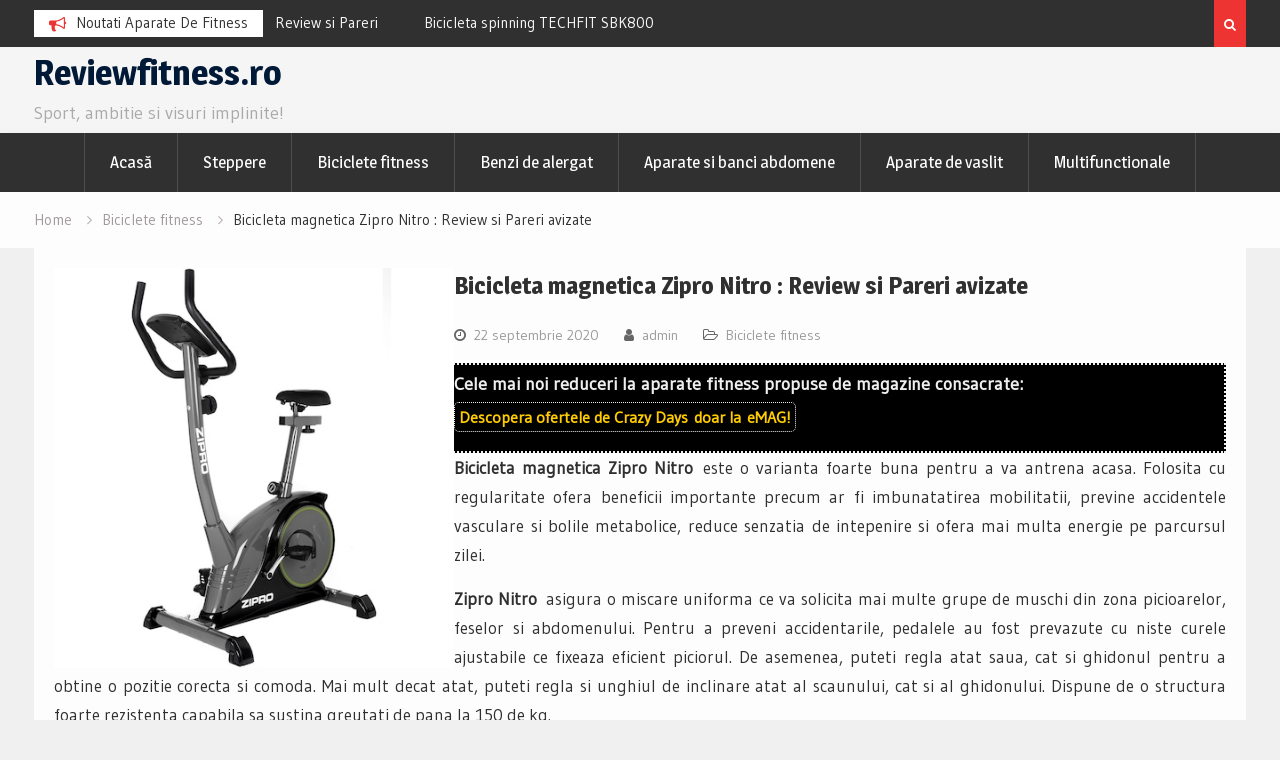

--- FILE ---
content_type: text/html; charset=UTF-8
request_url: https://www.reviewfitness.ro/zipro-nitro/
body_size: 72812
content:
<!DOCTYPE html><html lang="ro-RO" prefix="og: https://ogp.me/ns#"><head>
			<meta charset="UTF-8">
		<meta name="viewport" content="width=device-width, initial-scale=1">
		<link rel="profile" href="https://gmpg.org/xfn/11">
					<link rel="pingback" href="https://www.reviewfitness.ro/xmlrpc.php">
		
<link rel="preload" href="https://www.reviewfitness.ro/wp-content/plugins/rate-my-post/public/css/fonts/ratemypost.ttf" type="font/ttf" as="font" crossorigin="anonymous">
<!-- Search Engine Optimization by Rank Math PRO - https://rankmath.com/ -->
<title>Bicicleta magnetica Zipro Nitro Review, Pareri si Pret</title>
<meta name="description" content="Zipro Nitro Review si Pareri despre o bicicleta magnetica ideala pentru uz casnic disponibila acum la un pret foarte bun."/>
<meta name="robots" content="follow, index, max-snippet:-1, max-video-preview:-1, max-image-preview:large"/>
<link rel="canonical" href="https://www.reviewfitness.ro/zipro-nitro/" />
<meta property="og:locale" content="ro_RO" />
<meta property="og:type" content="article" />
<meta property="og:title" content="Bicicleta magnetica Zipro Nitro Review, Pareri si Pret" />
<meta property="og:description" content="Zipro Nitro Review si Pareri despre o bicicleta magnetica ideala pentru uz casnic disponibila acum la un pret foarte bun." />
<meta property="og:url" content="https://www.reviewfitness.ro/zipro-nitro/" />
<meta property="article:section" content="Biciclete fitness" />
<meta property="og:updated_time" content="2024-01-22T13:54:28+00:00" />
<meta property="og:image" content="https://www.reviewfitness.ro/wp-content/uploads/2020/09/Bicicleta-magnetica-Zipro-Nitro.jpg" />
<meta property="og:image:secure_url" content="https://www.reviewfitness.ro/wp-content/uploads/2020/09/Bicicleta-magnetica-Zipro-Nitro.jpg" />
<meta property="og:image:width" content="450" />
<meta property="og:image:height" content="450" />
<meta property="og:image:alt" content="Zipro Nitro" />
<meta property="og:image:type" content="image/jpeg" />
<meta property="article:published_time" content="2020-09-22T13:16:31+00:00" />
<meta property="article:modified_time" content="2024-01-22T13:54:28+00:00" />
<meta name="twitter:card" content="summary_large_image" />
<meta name="twitter:title" content="Bicicleta magnetica Zipro Nitro Review, Pareri si Pret" />
<meta name="twitter:description" content="Zipro Nitro Review si Pareri despre o bicicleta magnetica ideala pentru uz casnic disponibila acum la un pret foarte bun." />
<meta name="twitter:image" content="https://www.reviewfitness.ro/wp-content/uploads/2020/09/Bicicleta-magnetica-Zipro-Nitro.jpg" />
<meta name="twitter:label1" content="Written by" />
<meta name="twitter:data1" content="admin" />
<meta name="twitter:label2" content="Time to read" />
<meta name="twitter:data2" content="1 minute" />
<script type="application/ld+json" class="rank-math-schema-pro">{"@context":"https://schema.org","@graph":[{"@type":"Organization","@id":"https://www.reviewfitness.ro/#organization","name":"Reviewfitness.ro","url":"https://www.reviewfitness.ro"},{"@type":"WebSite","@id":"https://www.reviewfitness.ro/#website","url":"https://www.reviewfitness.ro","publisher":{"@id":"https://www.reviewfitness.ro/#organization"},"inLanguage":"ro-RO"},{"@type":"ImageObject","@id":"https://www.reviewfitness.ro/wp-content/uploads/2020/09/Bicicleta-magnetica-Zipro-Nitro.jpg","url":"https://www.reviewfitness.ro/wp-content/uploads/2020/09/Bicicleta-magnetica-Zipro-Nitro.jpg","width":"450","height":"450","inLanguage":"ro-RO"},{"@type":"BreadcrumbList","@id":"https://www.reviewfitness.ro/zipro-nitro/#breadcrumb","itemListElement":[{"@type":"ListItem","position":"1","item":{"@id":"https://www.reviewfitness.ro","name":"Prima pagin\u0103"}},{"@type":"ListItem","position":"2","item":{"@id":"https://www.reviewfitness.ro/zipro-nitro/","name":"Bicicleta magnetica Zipro Nitro : Review si Pareri avizate"}}]},{"@type":"WebPage","@id":"https://www.reviewfitness.ro/zipro-nitro/#webpage","url":"https://www.reviewfitness.ro/zipro-nitro/","name":"Bicicleta magnetica Zipro Nitro Review, Pareri si Pret","datePublished":"2020-09-22T13:16:31+00:00","dateModified":"2024-01-22T13:54:28+00:00","isPartOf":{"@id":"https://www.reviewfitness.ro/#website"},"primaryImageOfPage":{"@id":"https://www.reviewfitness.ro/wp-content/uploads/2020/09/Bicicleta-magnetica-Zipro-Nitro.jpg"},"inLanguage":"ro-RO","breadcrumb":{"@id":"https://www.reviewfitness.ro/zipro-nitro/#breadcrumb"}},{"@type":"Person","@id":"https://www.reviewfitness.ro/zipro-nitro/#author","name":"admin","image":{"@type":"ImageObject","@id":"https://secure.gravatar.com/avatar/463f9c2cad37b39f0044783932f0019a?s=96&amp;d=mm&amp;r=g","url":"https://secure.gravatar.com/avatar/463f9c2cad37b39f0044783932f0019a?s=96&amp;d=mm&amp;r=g","caption":"admin","inLanguage":"ro-RO"},"worksFor":{"@id":"https://www.reviewfitness.ro/#organization"}},{"@type":"NewsArticle","headline":"Bicicleta magnetica Zipro Nitro Review, Pareri si Pret","keywords":"Zipro Nitro,Zipro Nitro review,bicicleta magnetica Zipro Nitro pareri,bicicleta magnetica Zipro Nitro recenzii","datePublished":"2020-09-22T13:16:31+00:00","dateModified":"2024-01-22T13:54:28+00:00","author":{"@id":"https://www.reviewfitness.ro/zipro-nitro/#author","name":"admin"},"publisher":{"@id":"https://www.reviewfitness.ro/#organization"},"description":"Zipro Nitro Review si Pareri despre o bicicleta magnetica ideala pentru uz casnic disponibila acum la un pret foarte bun.","copyrightYear":"2024","copyrightHolder":{"@id":"https://www.reviewfitness.ro/#organization"},"name":"Bicicleta magnetica Zipro Nitro Review, Pareri si Pret","@id":"https://www.reviewfitness.ro/zipro-nitro/#richSnippet","isPartOf":{"@id":"https://www.reviewfitness.ro/zipro-nitro/#webpage"},"image":{"@id":"https://www.reviewfitness.ro/wp-content/uploads/2020/09/Bicicleta-magnetica-Zipro-Nitro.jpg"},"inLanguage":"ro-RO","mainEntityOfPage":{"@id":"https://www.reviewfitness.ro/zipro-nitro/#webpage"}}]}</script>
<!-- /Rank Math WordPress SEO plugin -->

<link rel='dns-prefetch' href='//fonts.googleapis.com' />
<link rel="alternate" type="application/rss+xml" title="Reviewfitness.ro &raquo; Flux" href="https://www.reviewfitness.ro/feed/" />
<link rel="alternate" type="application/rss+xml" title="Reviewfitness.ro &raquo; Flux comentarii" href="https://www.reviewfitness.ro/comments/feed/" />
<link rel="alternate" type="application/rss+xml" title="Flux comentarii Reviewfitness.ro &raquo; Bicicleta magnetica Zipro Nitro : Review si Pareri avizate" href="https://www.reviewfitness.ro/zipro-nitro/feed/" />
<script type="text/javascript">
/* <![CDATA[ */
window._wpemojiSettings = {"baseUrl":"https:\/\/s.w.org\/images\/core\/emoji\/14.0.0\/72x72\/","ext":".png","svgUrl":"https:\/\/s.w.org\/images\/core\/emoji\/14.0.0\/svg\/","svgExt":".svg","source":{"concatemoji":"https:\/\/www.reviewfitness.ro\/wp-includes\/js\/wp-emoji-release.min.js"}};
/*! This file is auto-generated */
!function(i,n){var o,s,e;function c(e){try{var t={supportTests:e,timestamp:(new Date).valueOf()};sessionStorage.setItem(o,JSON.stringify(t))}catch(e){}}function p(e,t,n){e.clearRect(0,0,e.canvas.width,e.canvas.height),e.fillText(t,0,0);var t=new Uint32Array(e.getImageData(0,0,e.canvas.width,e.canvas.height).data),r=(e.clearRect(0,0,e.canvas.width,e.canvas.height),e.fillText(n,0,0),new Uint32Array(e.getImageData(0,0,e.canvas.width,e.canvas.height).data));return t.every(function(e,t){return e===r[t]})}function u(e,t,n){switch(t){case"flag":return n(e,"\ud83c\udff3\ufe0f\u200d\u26a7\ufe0f","\ud83c\udff3\ufe0f\u200b\u26a7\ufe0f")?!1:!n(e,"\ud83c\uddfa\ud83c\uddf3","\ud83c\uddfa\u200b\ud83c\uddf3")&&!n(e,"\ud83c\udff4\udb40\udc67\udb40\udc62\udb40\udc65\udb40\udc6e\udb40\udc67\udb40\udc7f","\ud83c\udff4\u200b\udb40\udc67\u200b\udb40\udc62\u200b\udb40\udc65\u200b\udb40\udc6e\u200b\udb40\udc67\u200b\udb40\udc7f");case"emoji":return!n(e,"\ud83e\udef1\ud83c\udffb\u200d\ud83e\udef2\ud83c\udfff","\ud83e\udef1\ud83c\udffb\u200b\ud83e\udef2\ud83c\udfff")}return!1}function f(e,t,n){var r="undefined"!=typeof WorkerGlobalScope&&self instanceof WorkerGlobalScope?new OffscreenCanvas(300,150):i.createElement("canvas"),a=r.getContext("2d",{willReadFrequently:!0}),o=(a.textBaseline="top",a.font="600 32px Arial",{});return e.forEach(function(e){o[e]=t(a,e,n)}),o}function t(e){var t=i.createElement("script");t.src=e,t.defer=!0,i.head.appendChild(t)}"undefined"!=typeof Promise&&(o="wpEmojiSettingsSupports",s=["flag","emoji"],n.supports={everything:!0,everythingExceptFlag:!0},e=new Promise(function(e){i.addEventListener("DOMContentLoaded",e,{once:!0})}),new Promise(function(t){var n=function(){try{var e=JSON.parse(sessionStorage.getItem(o));if("object"==typeof e&&"number"==typeof e.timestamp&&(new Date).valueOf()<e.timestamp+604800&&"object"==typeof e.supportTests)return e.supportTests}catch(e){}return null}();if(!n){if("undefined"!=typeof Worker&&"undefined"!=typeof OffscreenCanvas&&"undefined"!=typeof URL&&URL.createObjectURL&&"undefined"!=typeof Blob)try{var e="postMessage("+f.toString()+"("+[JSON.stringify(s),u.toString(),p.toString()].join(",")+"));",r=new Blob([e],{type:"text/javascript"}),a=new Worker(URL.createObjectURL(r),{name:"wpTestEmojiSupports"});return void(a.onmessage=function(e){c(n=e.data),a.terminate(),t(n)})}catch(e){}c(n=f(s,u,p))}t(n)}).then(function(e){for(var t in e)n.supports[t]=e[t],n.supports.everything=n.supports.everything&&n.supports[t],"flag"!==t&&(n.supports.everythingExceptFlag=n.supports.everythingExceptFlag&&n.supports[t]);n.supports.everythingExceptFlag=n.supports.everythingExceptFlag&&!n.supports.flag,n.DOMReady=!1,n.readyCallback=function(){n.DOMReady=!0}}).then(function(){return e}).then(function(){var e;n.supports.everything||(n.readyCallback(),(e=n.source||{}).concatemoji?t(e.concatemoji):e.wpemoji&&e.twemoji&&(t(e.twemoji),t(e.wpemoji)))}))}((window,document),window._wpemojiSettings);
/* ]]> */
</script>
<!-- reviewfitness.ro is managing ads with Advanced Ads --><script id="revie-ready">
			window.advanced_ads_ready=function(e,a){a=a||"complete";var d=function(e){return"interactive"===a?"loading"!==e:"complete"===e};d(document.readyState)?e():document.addEventListener("readystatechange",(function(a){d(a.target.readyState)&&e()}),{once:"interactive"===a})},window.advanced_ads_ready_queue=window.advanced_ads_ready_queue||[];		</script>
		<style id='wp-emoji-styles-inline-css' type='text/css'>

	img.wp-smiley, img.emoji {
		display: inline !important;
		border: none !important;
		box-shadow: none !important;
		height: 1em !important;
		width: 1em !important;
		margin: 0 0.07em !important;
		vertical-align: -0.1em !important;
		background: none !important;
		padding: 0 !important;
	}
</style>
<link rel='stylesheet' id='wp-block-library-css' href='https://www.reviewfitness.ro/wp-includes/css/dist/block-library/style.min.css' type='text/css' media='all' />
<style id='classic-theme-styles-inline-css' type='text/css'>
/*! This file is auto-generated */
.wp-block-button__link{color:#fff;background-color:#32373c;border-radius:9999px;box-shadow:none;text-decoration:none;padding:calc(.667em + 2px) calc(1.333em + 2px);font-size:1.125em}.wp-block-file__button{background:#32373c;color:#fff;text-decoration:none}
</style>
<style id='global-styles-inline-css' type='text/css'>
body{--wp--preset--color--black: #000000;--wp--preset--color--cyan-bluish-gray: #abb8c3;--wp--preset--color--white: #ffffff;--wp--preset--color--pale-pink: #f78da7;--wp--preset--color--vivid-red: #cf2e2e;--wp--preset--color--luminous-vivid-orange: #ff6900;--wp--preset--color--luminous-vivid-amber: #fcb900;--wp--preset--color--light-green-cyan: #7bdcb5;--wp--preset--color--vivid-green-cyan: #00d084;--wp--preset--color--pale-cyan-blue: #8ed1fc;--wp--preset--color--vivid-cyan-blue: #0693e3;--wp--preset--color--vivid-purple: #9b51e0;--wp--preset--gradient--vivid-cyan-blue-to-vivid-purple: linear-gradient(135deg,rgba(6,147,227,1) 0%,rgb(155,81,224) 100%);--wp--preset--gradient--light-green-cyan-to-vivid-green-cyan: linear-gradient(135deg,rgb(122,220,180) 0%,rgb(0,208,130) 100%);--wp--preset--gradient--luminous-vivid-amber-to-luminous-vivid-orange: linear-gradient(135deg,rgba(252,185,0,1) 0%,rgba(255,105,0,1) 100%);--wp--preset--gradient--luminous-vivid-orange-to-vivid-red: linear-gradient(135deg,rgba(255,105,0,1) 0%,rgb(207,46,46) 100%);--wp--preset--gradient--very-light-gray-to-cyan-bluish-gray: linear-gradient(135deg,rgb(238,238,238) 0%,rgb(169,184,195) 100%);--wp--preset--gradient--cool-to-warm-spectrum: linear-gradient(135deg,rgb(74,234,220) 0%,rgb(151,120,209) 20%,rgb(207,42,186) 40%,rgb(238,44,130) 60%,rgb(251,105,98) 80%,rgb(254,248,76) 100%);--wp--preset--gradient--blush-light-purple: linear-gradient(135deg,rgb(255,206,236) 0%,rgb(152,150,240) 100%);--wp--preset--gradient--blush-bordeaux: linear-gradient(135deg,rgb(254,205,165) 0%,rgb(254,45,45) 50%,rgb(107,0,62) 100%);--wp--preset--gradient--luminous-dusk: linear-gradient(135deg,rgb(255,203,112) 0%,rgb(199,81,192) 50%,rgb(65,88,208) 100%);--wp--preset--gradient--pale-ocean: linear-gradient(135deg,rgb(255,245,203) 0%,rgb(182,227,212) 50%,rgb(51,167,181) 100%);--wp--preset--gradient--electric-grass: linear-gradient(135deg,rgb(202,248,128) 0%,rgb(113,206,126) 100%);--wp--preset--gradient--midnight: linear-gradient(135deg,rgb(2,3,129) 0%,rgb(40,116,252) 100%);--wp--preset--font-size--small: 13px;--wp--preset--font-size--medium: 20px;--wp--preset--font-size--large: 36px;--wp--preset--font-size--x-large: 42px;--wp--preset--spacing--20: 0.44rem;--wp--preset--spacing--30: 0.67rem;--wp--preset--spacing--40: 1rem;--wp--preset--spacing--50: 1.5rem;--wp--preset--spacing--60: 2.25rem;--wp--preset--spacing--70: 3.38rem;--wp--preset--spacing--80: 5.06rem;--wp--preset--shadow--natural: 6px 6px 9px rgba(0, 0, 0, 0.2);--wp--preset--shadow--deep: 12px 12px 50px rgba(0, 0, 0, 0.4);--wp--preset--shadow--sharp: 6px 6px 0px rgba(0, 0, 0, 0.2);--wp--preset--shadow--outlined: 6px 6px 0px -3px rgba(255, 255, 255, 1), 6px 6px rgba(0, 0, 0, 1);--wp--preset--shadow--crisp: 6px 6px 0px rgba(0, 0, 0, 1);}:where(.is-layout-flex){gap: 0.5em;}:where(.is-layout-grid){gap: 0.5em;}body .is-layout-flow > .alignleft{float: left;margin-inline-start: 0;margin-inline-end: 2em;}body .is-layout-flow > .alignright{float: right;margin-inline-start: 2em;margin-inline-end: 0;}body .is-layout-flow > .aligncenter{margin-left: auto !important;margin-right: auto !important;}body .is-layout-constrained > .alignleft{float: left;margin-inline-start: 0;margin-inline-end: 2em;}body .is-layout-constrained > .alignright{float: right;margin-inline-start: 2em;margin-inline-end: 0;}body .is-layout-constrained > .aligncenter{margin-left: auto !important;margin-right: auto !important;}body .is-layout-constrained > :where(:not(.alignleft):not(.alignright):not(.alignfull)){max-width: var(--wp--style--global--content-size);margin-left: auto !important;margin-right: auto !important;}body .is-layout-constrained > .alignwide{max-width: var(--wp--style--global--wide-size);}body .is-layout-flex{display: flex;}body .is-layout-flex{flex-wrap: wrap;align-items: center;}body .is-layout-flex > *{margin: 0;}body .is-layout-grid{display: grid;}body .is-layout-grid > *{margin: 0;}:where(.wp-block-columns.is-layout-flex){gap: 2em;}:where(.wp-block-columns.is-layout-grid){gap: 2em;}:where(.wp-block-post-template.is-layout-flex){gap: 1.25em;}:where(.wp-block-post-template.is-layout-grid){gap: 1.25em;}.has-black-color{color: var(--wp--preset--color--black) !important;}.has-cyan-bluish-gray-color{color: var(--wp--preset--color--cyan-bluish-gray) !important;}.has-white-color{color: var(--wp--preset--color--white) !important;}.has-pale-pink-color{color: var(--wp--preset--color--pale-pink) !important;}.has-vivid-red-color{color: var(--wp--preset--color--vivid-red) !important;}.has-luminous-vivid-orange-color{color: var(--wp--preset--color--luminous-vivid-orange) !important;}.has-luminous-vivid-amber-color{color: var(--wp--preset--color--luminous-vivid-amber) !important;}.has-light-green-cyan-color{color: var(--wp--preset--color--light-green-cyan) !important;}.has-vivid-green-cyan-color{color: var(--wp--preset--color--vivid-green-cyan) !important;}.has-pale-cyan-blue-color{color: var(--wp--preset--color--pale-cyan-blue) !important;}.has-vivid-cyan-blue-color{color: var(--wp--preset--color--vivid-cyan-blue) !important;}.has-vivid-purple-color{color: var(--wp--preset--color--vivid-purple) !important;}.has-black-background-color{background-color: var(--wp--preset--color--black) !important;}.has-cyan-bluish-gray-background-color{background-color: var(--wp--preset--color--cyan-bluish-gray) !important;}.has-white-background-color{background-color: var(--wp--preset--color--white) !important;}.has-pale-pink-background-color{background-color: var(--wp--preset--color--pale-pink) !important;}.has-vivid-red-background-color{background-color: var(--wp--preset--color--vivid-red) !important;}.has-luminous-vivid-orange-background-color{background-color: var(--wp--preset--color--luminous-vivid-orange) !important;}.has-luminous-vivid-amber-background-color{background-color: var(--wp--preset--color--luminous-vivid-amber) !important;}.has-light-green-cyan-background-color{background-color: var(--wp--preset--color--light-green-cyan) !important;}.has-vivid-green-cyan-background-color{background-color: var(--wp--preset--color--vivid-green-cyan) !important;}.has-pale-cyan-blue-background-color{background-color: var(--wp--preset--color--pale-cyan-blue) !important;}.has-vivid-cyan-blue-background-color{background-color: var(--wp--preset--color--vivid-cyan-blue) !important;}.has-vivid-purple-background-color{background-color: var(--wp--preset--color--vivid-purple) !important;}.has-black-border-color{border-color: var(--wp--preset--color--black) !important;}.has-cyan-bluish-gray-border-color{border-color: var(--wp--preset--color--cyan-bluish-gray) !important;}.has-white-border-color{border-color: var(--wp--preset--color--white) !important;}.has-pale-pink-border-color{border-color: var(--wp--preset--color--pale-pink) !important;}.has-vivid-red-border-color{border-color: var(--wp--preset--color--vivid-red) !important;}.has-luminous-vivid-orange-border-color{border-color: var(--wp--preset--color--luminous-vivid-orange) !important;}.has-luminous-vivid-amber-border-color{border-color: var(--wp--preset--color--luminous-vivid-amber) !important;}.has-light-green-cyan-border-color{border-color: var(--wp--preset--color--light-green-cyan) !important;}.has-vivid-green-cyan-border-color{border-color: var(--wp--preset--color--vivid-green-cyan) !important;}.has-pale-cyan-blue-border-color{border-color: var(--wp--preset--color--pale-cyan-blue) !important;}.has-vivid-cyan-blue-border-color{border-color: var(--wp--preset--color--vivid-cyan-blue) !important;}.has-vivid-purple-border-color{border-color: var(--wp--preset--color--vivid-purple) !important;}.has-vivid-cyan-blue-to-vivid-purple-gradient-background{background: var(--wp--preset--gradient--vivid-cyan-blue-to-vivid-purple) !important;}.has-light-green-cyan-to-vivid-green-cyan-gradient-background{background: var(--wp--preset--gradient--light-green-cyan-to-vivid-green-cyan) !important;}.has-luminous-vivid-amber-to-luminous-vivid-orange-gradient-background{background: var(--wp--preset--gradient--luminous-vivid-amber-to-luminous-vivid-orange) !important;}.has-luminous-vivid-orange-to-vivid-red-gradient-background{background: var(--wp--preset--gradient--luminous-vivid-orange-to-vivid-red) !important;}.has-very-light-gray-to-cyan-bluish-gray-gradient-background{background: var(--wp--preset--gradient--very-light-gray-to-cyan-bluish-gray) !important;}.has-cool-to-warm-spectrum-gradient-background{background: var(--wp--preset--gradient--cool-to-warm-spectrum) !important;}.has-blush-light-purple-gradient-background{background: var(--wp--preset--gradient--blush-light-purple) !important;}.has-blush-bordeaux-gradient-background{background: var(--wp--preset--gradient--blush-bordeaux) !important;}.has-luminous-dusk-gradient-background{background: var(--wp--preset--gradient--luminous-dusk) !important;}.has-pale-ocean-gradient-background{background: var(--wp--preset--gradient--pale-ocean) !important;}.has-electric-grass-gradient-background{background: var(--wp--preset--gradient--electric-grass) !important;}.has-midnight-gradient-background{background: var(--wp--preset--gradient--midnight) !important;}.has-small-font-size{font-size: var(--wp--preset--font-size--small) !important;}.has-medium-font-size{font-size: var(--wp--preset--font-size--medium) !important;}.has-large-font-size{font-size: var(--wp--preset--font-size--large) !important;}.has-x-large-font-size{font-size: var(--wp--preset--font-size--x-large) !important;}
.wp-block-navigation a:where(:not(.wp-element-button)){color: inherit;}
:where(.wp-block-post-template.is-layout-flex){gap: 1.25em;}:where(.wp-block-post-template.is-layout-grid){gap: 1.25em;}
:where(.wp-block-columns.is-layout-flex){gap: 2em;}:where(.wp-block-columns.is-layout-grid){gap: 2em;}
.wp-block-pullquote{font-size: 1.5em;line-height: 1.6;}
</style>
<link rel='stylesheet' id='rate-my-post-css' href='https://www.reviewfitness.ro/wp-content/plugins/rate-my-post/public/css/rate-my-post.css' type='text/css' media='all' />
<link rel='stylesheet' id='wppr-lightbox-css-css' href='https://www.reviewfitness.ro/wp-content/plugins/wp-product-review/assets/css/lightbox.css' type='text/css' media='all' />
<link rel='stylesheet' id='wppr-default-stylesheet-css' href='https://www.reviewfitness.ro/wp-content/plugins/wp-product-review/assets/css/default.css' type='text/css' media='all' />
<link rel='stylesheet' id='wppr-percentage-circle-css' href='https://www.reviewfitness.ro/wp-content/plugins/wp-product-review/assets/css/circle.css' type='text/css' media='all' />
<link rel='stylesheet' id='dashicons-css' href='https://www.reviewfitness.ro/wp-includes/css/dashicons.min.css' type='text/css' media='all' />
<link rel='stylesheet' id='wppr-common-css' href='https://www.reviewfitness.ro/wp-content/plugins/wp-product-review/assets/css/common.css' type='text/css' media='all' />
<style id='wppr-common-inline-css' type='text/css'>
                   
                    .review-wu-grade .wppr-c100,
                     .review-grade-widget .wppr-c100 {
                        background-color: #ebebeb;
                    }
                    
                    .review-wu-grade .wppr-c100.wppr-weak span,
                     .review-grade-widget .wppr-c100.wppr-weak span {
                        color: #FF7F66;
                    }
                    
                    .review-wu-grade .wppr-c100.wppr-weak .wppr-fill,
                    .review-wu-grade .wppr-c100.wppr-weak .wppr-bar,
                     .review-grade-widget .wppr-c100.wppr-weak .wppr-fill,
                    .review-grade-widget .wppr-c100.wppr-weak .wppr-bar {
                        border-color: #FF7F66;
                    }
                    
                    .user-comments-grades .comment-meta-grade-bar.wppr-weak .comment-meta-grade {
                        background: #FF7F66;
                    }
                    
                    #review-statistics .review-wu-grade .wppr-c100.wppr-not-bad span,
                     .review-grade-widget .wppr-c100.wppr-not-bad span {
                        color: #FFCE55;
                    }
                    
                    .review-wu-grade .wppr-c100.wppr-not-bad .wppr-fill,
                    .review-wu-grade .wppr-c100.wppr-not-bad .wppr-bar,
                     .review-grade-widget .wppr-c100.wppr-not-bad .wppr-fill,
                    .review-grade-widget .wppr-c100.wppr-not-bad .wppr-bar {
                        border-color: #FFCE55;
                    }
                    
                    .user-comments-grades .comment-meta-grade-bar.wppr-not-bad .comment-meta-grade {
                        background: #FFCE55;
                    }
                    
                    .review-wu-grade .wppr-c100.wppr-good span,
                     .review-grade-widget .wppr-c100.wppr-good span {
                        color: #50C1E9;
                    }
                    
                    .review-wu-grade .wppr-c100.wppr-good .wppr-fill,
                    .review-wu-grade .wppr-c100.wppr-good .wppr-bar,
                     .review-grade-widget .wppr-c100.wppr-good .wppr-fill,
                    .review-grade-widget .wppr-c100.wppr-good .wppr-bar {
                        border-color: #50C1E9;
                    }
                    
                    .user-comments-grades .comment-meta-grade-bar.wppr-good .comment-meta-grade {
                        background: #50C1E9;
                    }
                    
                    .review-wu-grade .wppr-c100.wppr-very-good span,
                     .review-grade-widget .wppr-c100.wppr-very-good span {
                        color: #8DC153;
                    }
                    
                    .review-wu-grade .wppr-c100.wppr-very-good .wppr-fill,
                    .review-wu-grade .wppr-c100.wppr-very-good .wppr-bar,
                     .review-grade-widget .wppr-c100.wppr-very-good .wppr-fill,
                    .review-grade-widget .wppr-c100.wppr-very-good .wppr-bar {
                        border-color: #8DC153;
                    }
                    
                    .user-comments-grades .comment-meta-grade-bar.wppr-very-good .comment-meta-grade {
                        background: #8DC153;
                    }
                    
                    #review-statistics .review-wu-bars ul.wppr-weak li.colored {
                        background: #FF7F66;
                        color: #FF7F66;
                    }
                    
                    #review-statistics .review-wu-bars ul.wppr-not-bad li.colored {
                        background: #FFCE55;
                        color: #FFCE55;
                    }
                    
                    #review-statistics .review-wu-bars ul.wppr-good li.colored {
                        background: #50C1E9;
                        color: #50C1E9;
                    }
                    
                    #review-statistics .review-wu-bars ul.wppr-very-good li.colored {
                        background: #8DC153;
                        color: #8DC153;
                    }
                    
                    #review-statistics .review-wrap-up div.cwpr-review-top {
                        border-top: 5px solid #8c0f30;
                    }
            
                    .user-comments-grades .comment-meta-grade-bar,
                    #review-statistics .review-wu-bars ul li {
                        background: #E1E2E0;
                        color: #E1E2E0;
                    }
           
            
                    #review-statistics .review-wrap-up .review-wu-right ul li, 
                    #review-statistics .review-wu-bars h3, 
                    .review-wu-bars span, 
                    #review-statistics .review-wrap-up .cwpr-review-top .cwp-item-category a {
                        color: #3D3D3D;
                    }
            
                    #review-statistics .review-wrap-up .review-wu-right .pros h2 {
                        color: #8DC153;
                    }
            
                    #review-statistics .review-wrap-up .review-wu-right .cons h2 {
                        color: #C15353;
                    }
                
                    div.affiliate-button a {
                        border: 2px solid #993366;
                    }
            
                    div.affiliate-button a:hover {
                        border: 2px solid #993366;
                    }
            
                    div.affiliate-button a {
                        background: #993366;
                    }
            
                    div.affiliate-button a:hover {
                        background: #ffffff;
                    }
            
                    div.affiliate-button a span {
                        color: #ffffff;
                    }
            
                    div.affiliate-button a:hover span {
                        color: #993366;
                    }
                    
                    
                div.affiliate-button a span:before, div.affiliate-button a:hover span:before {
					font-family: "dashicons";
                    content: "\f174";
					padding-right: 5px
                } 
                
               
             
			.wppr-template-1 .wppr-review-grade-option-rating.wppr-very-good.rtl,
			.wppr-template-2 .wppr-review-grade-option-rating.wppr-very-good.rtl {
					background: #8DC153;
			}
			.wppr-template-1 .wppr-review-grade-option-rating.wppr-good.rtl,
			.wppr-template-2 .wppr-review-grade-option-rating.wppr-good.rtl {
					background: #50C1E9;
			}
			.wppr-template-1 .wppr-review-grade-option-rating.wppr-not-bad.rtl,
			.wppr-template-2 .wppr-review-grade-option-rating.wppr-not-bad.rtl {
					background: #FFCE55;
			}
			.wppr-template-1 .wppr-review-grade-option-rating.wppr-weak.rtl,
			.wppr-template-2 .wppr-review-grade-option-rating.wppr-weak.rtl {
					background: #FF7F66;
			}

			.wppr-template-1    .wppr-review-grade-option .wppr-very-good {
					background: #8DC153;
			}
			.wppr-template-2    .wppr-review-rating .wppr-very-good {
					background: #8DC153;
			} 
			.wppr-template-1    .wppr-review-grade-option .wppr-good {
					background: #50C1E9;
			}
			.wppr-template-2     .wppr-review-rating  .wppr-good {
					background: #50C1E9;
			} 
			.wppr-template-1    .wppr-review-grade-option .wppr-not-bad {
					background: #FFCE55;
			}
			.wppr-template-2    .wppr-review-rating .wppr-not-bad {
					background: #FFCE55;
			}
			 
			.wppr-template-1    .wppr-review-grade-option .wppr-weak {
					background: #FF7F66;
			}
			.wppr-template-2    .wppr-review-rating  .wppr-weak {
					background: #FF7F66;
			}  
			.wppr-template-1    .wppr-review-grade-option .wppr-default,
			.wppr-template-2   .wppr-review-rating  .wppr-default{
					background: #E1E2E0;
			} 
			
			
			
			.wppr-template-1    .wppr-review-grade-number .wppr-very-good,
			.wppr-template-1    .wppr-review-stars .wppr-very-good,
			.wppr-template-2    .wppr-review-option-rating .wppr-very-good{
					color: #8DC153;
			}
			.wppr-template-1    .wppr-review-grade-number .wppr-good,
			.wppr-template-1    .wppr-review-stars .wppr-good,
			.wppr-template-2    .wppr-review-option-rating  .wppr-good{
					color: #50C1E9;
			}
			
			.wppr-template-1    .wppr-review-grade-number .wppr-not-bad,
			.wppr-template-1    .wppr-review-stars .wppr-not-bad,
			.wppr-template-2  .wppr-review-option-rating .wppr-not-bad{
					color: #FFCE55;
					color: #FFCE55;
			}
			.wppr-template-1    .wppr-review-grade-number .wppr-weak,
			.wppr-template-1    .wppr-review-stars .wppr-weak,
			.wppr-template-2  .wppr-review-option-rating  .wppr-weak{
					color: #FF7F66;
			} 
			.wppr-template-1    .wppr-review-grade-number .wppr-default,
			.wppr-template-1    .wppr-review-stars .wppr-default,
			.wppr-review-option-rating  .wppr-default{
					color: #E1E2E0;
			} 
			
			
			.wppr-template .wppr-review-name{
					color: #3D3D3D;
			} 
			.wppr-template h3.wppr-review-cons-name{
					color: #C15353;
			} 
			.wppr-template h3.wppr-review-pros-name{
					color: #8DC153;
			} 
		
</style>
<link rel='stylesheet' id='ez-toc-css' href='https://www.reviewfitness.ro/wp-content/plugins/easy-table-of-contents/assets/css/screen.min.css' type='text/css' media='all' />
<style id='ez-toc-inline-css' type='text/css'>
div#ez-toc-container .ez-toc-title {font-size: 120%;}div#ez-toc-container .ez-toc-title {font-weight: 500;}div#ez-toc-container ul li {font-size: 95%;}div#ez-toc-container ul li {font-weight: 500;}div#ez-toc-container nav ul ul li {font-size: 90%;}
.ez-toc-container-direction {direction: ltr;}.ez-toc-counter ul{counter-reset: item ;}.ez-toc-counter nav ul li a::before {content: counters(item, '.', decimal) '. ';display: inline-block;counter-increment: item;flex-grow: 0;flex-shrink: 0;margin-right: .2em; float: left; }.ez-toc-widget-direction {direction: ltr;}.ez-toc-widget-container ul{counter-reset: item ;}.ez-toc-widget-container nav ul li a::before {content: counters(item, '.', decimal) '. ';display: inline-block;counter-increment: item;flex-grow: 0;flex-shrink: 0;margin-right: .2em; float: left; }
</style>
<link rel='stylesheet' id='font-awesome-css' href='https://www.reviewfitness.ro/wp-content/themes/magazine-point/vendors/font-awesome/css/font-awesome.min.css' type='text/css' media='all' />
<link rel='stylesheet' id='magazine-point-google-fonts-css' href='https://fonts.googleapis.com/css?family=Magra%3A400%2C700%7CGudea%3A100%2C400%2C500%2C600&#038;subset=latin%2Clatin-ext' type='text/css' media='all' />
<link rel='stylesheet' id='jquery-sidr-css' href='https://www.reviewfitness.ro/wp-content/themes/magazine-point/vendors/sidr/css/jquery.sidr.dark.min.css' type='text/css' media='all' />
<link rel='stylesheet' id='jquery-slick-css' href='https://www.reviewfitness.ro/wp-content/themes/magazine-point/vendors/slick/slick.min.css' type='text/css' media='all' />
<link rel='stylesheet' id='magazine-point-style-css' href='https://www.reviewfitness.ro/wp-content/themes/magazine-point/style.css' type='text/css' media='all' />
<script type="text/javascript" src="https://www.reviewfitness.ro/wp-includes/js/jquery/jquery.min.js" id="jquery-core-js"></script>
<script type="text/javascript" src="https://www.reviewfitness.ro/wp-includes/js/jquery/jquery-migrate.min.js" id="jquery-migrate-js"></script>
<link rel="https://api.w.org/" href="https://www.reviewfitness.ro/wp-json/" /><link rel="alternate" type="application/json" href="https://www.reviewfitness.ro/wp-json/wp/v2/posts/2261" /><link rel="EditURI" type="application/rsd+xml" title="RSD" href="https://www.reviewfitness.ro/xmlrpc.php?rsd" />
<meta name="generator" content="WordPress 6.4.7" />
<link rel='shortlink' href='https://www.reviewfitness.ro/?p=2261' />
<link rel="alternate" type="application/json+oembed" href="https://www.reviewfitness.ro/wp-json/oembed/1.0/embed?url=https%3A%2F%2Fwww.reviewfitness.ro%2Fzipro-nitro%2F" />
<link rel="alternate" type="text/xml+oembed" href="https://www.reviewfitness.ro/wp-json/oembed/1.0/embed?url=https%3A%2F%2Fwww.reviewfitness.ro%2Fzipro-nitro%2F&#038;format=xml" />
<link rel="icon" href="https://www.reviewfitness.ro/wp-content/uploads/2023/03/cropped-reviewfitness-icon-32x32.png" sizes="32x32" />
<link rel="icon" href="https://www.reviewfitness.ro/wp-content/uploads/2023/03/cropped-reviewfitness-icon-192x192.png" sizes="192x192" />
<link rel="apple-touch-icon" href="https://www.reviewfitness.ro/wp-content/uploads/2023/03/cropped-reviewfitness-icon-180x180.png" />
<meta name="msapplication-TileImage" content="https://www.reviewfitness.ro/wp-content/uploads/2023/03/cropped-reviewfitness-icon-270x270.png" />
		<style type="text/css" id="wp-custom-css">
			#masthead {padding: 0px;}
.header-ads-disabled .site-branding, .header-ads-disabled .site-title, .header-ads-disabled #site-identity, .header-ads-disabled .custom-logo-link {text-align:left;}
#featured-news {
	padding: 0px 0;}
#content {
    clear: both;
	padding: 0px 0;}
.article-wrapper {
    padding: 0px 0px 0px 0px;
}
#primary img.magazine-point-post-thumb.aligncenter {
    margin-bottom: 0;
    float: left;
}
#review-statistics .review-wrap-up .review-wu-right ul li {
    margin: 0 0 2%;
    padding-left: 0;
    font-family: 'Gudea',Tahoma,Arial;
    font-size: 16px;
    line-height: 1;
}
#review-statistics .review-wrap-up .review-wu-right h2 {
    margin-bottom: 0;
    font-family: 'Gudea',Tahoma,Arial;
    font-size: 16px;
    font-weight: 800;
    text-transform: uppercase;
}
h1 {
    font-size: 24px;
}		
.page-content, .entry-content, .entry-summary {
    margin: 15px 0 0;
	text-align: justify; }
.affiliate-button a span {
    margin-left: -10px;
    padding-left: 20px;
    font-size: 16px;
    font-weight: bold;
    font-style: none;
    text-decoration: none;
    text-transform: uppercase;
}
.infobox 

{
	background-color: #000;
	color: #eee;
	padding: 10px 10px 10px 10px;

	font-size: 18px;
	line-height:1;
	font-weight: 700;
	border:2px dotted;
}

.infobox a

{
	color: #ffcc00;
	background-color: #000;
	font-size: 16px;
	font-weight: 600;
	padding: 4px;
border: 1px dotted #eee;
  border-radius: 5px;
	margin-top:5px;

}

.infobox a:hover

{
	color:  #eee;
	background-color: #c20;
}
#primary img.magazine-point-post-thumb.aligncenter {
    margin-bottom: 0;
    float: left;
    max-width: 400px;
}		</style>
		</head>

<body data-rsssl=1 class="post-template-default single single-post postid-2261 single-format-standard group-blog site-layout-fluid global-layout-no-sidebar header-ads-disabled aa-prefix-revie-">

			<div id="tophead">
			<div class="container">
				
		<div class="top-news">
							<span class="top-news-title">Noutati Aparate de Fitness</span>
													<div id="notice-ticker">
					<div class="notice-inner-wrap">
						<div class="breaking-news-list">
															<div><a href="https://www.reviewfitness.ro/bicicleta-magnetica-orion-joy-l100-review-si-pareri/">Bicicleta magnetica Orion JOY L100 Review si Pareri</a></div>
															<div><a href="https://www.reviewfitness.ro/techfit-sbk800b/">Bicicleta spinning TECHFIT SBK800B Review si Pareri utile</a></div>
															<div><a href="https://www.reviewfitness.ro/techfit-r400n/">Bicicleta fitness cu spatar-orizontala de recuperare TECHFIT R400N Review si</a></div>
															<div><a href="https://www.reviewfitness.ro/orion-core-mk300/">Bicicleta fitness magnetica ORION CORE MK300 Review si Pareri utile</a></div>
																				</div><!-- .breaking-news-list -->
					</div> <!-- .notice-inner-wrap -->
				</div><!-- #notice-ticker -->

			
		</div> <!--.top-news -->
						<div class="right-tophead">
											<div class="header-search-box">
							<a href="#" class="search-icon"><i class="fa fa-search"></i></a>
							<div class="search-box-wrap">
								<form role="search" method="get" class="search-form" action="https://www.reviewfitness.ro/">
			<label>
			<span class="screen-reader-text">Search for:</span>
			<input type="search" class="search-field" placeholder="Search&hellip;" value="" name="s" title="Search for:" />
			</label>
			<input type="submit" class="search-submit" value="&#xf002;" /></form>							</div>
						</div> <!-- .header-search-box -->
					
									</div><!-- .right-head -->
			</div> <!-- .container -->
		</div><!--  #tophead -->
		<div id="page" class="hfeed site"><a class="skip-link screen-reader-text" href="#content">Skip to content</a>		<a id="mobile-trigger" href="#mob-menu"><i class="fa fa-list-ul" aria-hidden="true"></i></a>
		<div id="mob-menu">
			<ul id="menu-top" class="menu"><li id="menu-item-133" class="menu-item menu-item-type-custom menu-item-object-custom menu-item-home menu-item-133"><a href="https://www.reviewfitness.ro">Acasă</a></li>
<li id="menu-item-5" class="menu-item menu-item-type-taxonomy menu-item-object-category menu-item-5"><a href="https://www.reviewfitness.ro/steppere/">Steppere</a></li>
<li id="menu-item-6" class="menu-item menu-item-type-taxonomy menu-item-object-category current-post-ancestor current-menu-parent current-post-parent menu-item-6"><a href="https://www.reviewfitness.ro/biciclete-fitness/">Biciclete fitness</a></li>
<li id="menu-item-7" class="menu-item menu-item-type-taxonomy menu-item-object-category menu-item-7"><a href="https://www.reviewfitness.ro/benzi-de-alergat/">Benzi de alergat</a></li>
<li id="menu-item-70" class="menu-item menu-item-type-taxonomy menu-item-object-category menu-item-70"><a href="https://www.reviewfitness.ro/aparate-si-banci-abdomene/">Aparate si banci abdomene</a></li>
<li id="menu-item-8" class="menu-item menu-item-type-taxonomy menu-item-object-category menu-item-8"><a href="https://www.reviewfitness.ro/aparate-de-vaslit/">Aparate de vaslit</a></li>
<li id="menu-item-9" class="menu-item menu-item-type-taxonomy menu-item-object-category menu-item-9"><a href="https://www.reviewfitness.ro/multifunctionale/">Multifunctionale</a></li>
</ul>		</div>
		
	<header id="masthead" class="site-header" role="banner"><div class="container">				<div class="site-branding">

			
						
							<div id="site-identity">
																		<p class="site-title"><a href="https://www.reviewfitness.ro/" rel="home">Reviewfitness.ro</a></p>
											
											<p class="site-description">Sport, ambitie si visuri implinite!</p>
									</div><!-- #site-identity -->
			
		</div><!-- .site-branding -->
				</div><!-- .container --></header><!-- #masthead -->		<div id="main-nav" class="clear-fix main-nav">
			<div class="container">
			<nav id="site-navigation" class="main-navigation" role="navigation">
				<div class="wrap-menu-content">
					<div class="menu-top-container"><ul id="primary-menu" class="menu"><li class="menu-item menu-item-type-custom menu-item-object-custom menu-item-home menu-item-133"><a href="https://www.reviewfitness.ro">Acasă</a></li>
<li class="menu-item menu-item-type-taxonomy menu-item-object-category menu-item-5"><a href="https://www.reviewfitness.ro/steppere/">Steppere</a></li>
<li class="menu-item menu-item-type-taxonomy menu-item-object-category current-post-ancestor current-menu-parent current-post-parent menu-item-6"><a href="https://www.reviewfitness.ro/biciclete-fitness/">Biciclete fitness</a></li>
<li class="menu-item menu-item-type-taxonomy menu-item-object-category menu-item-7"><a href="https://www.reviewfitness.ro/benzi-de-alergat/">Benzi de alergat</a></li>
<li class="menu-item menu-item-type-taxonomy menu-item-object-category menu-item-70"><a href="https://www.reviewfitness.ro/aparate-si-banci-abdomene/">Aparate si banci abdomene</a></li>
<li class="menu-item menu-item-type-taxonomy menu-item-object-category menu-item-8"><a href="https://www.reviewfitness.ro/aparate-de-vaslit/">Aparate de vaslit</a></li>
<li class="menu-item menu-item-type-taxonomy menu-item-object-category menu-item-9"><a href="https://www.reviewfitness.ro/multifunctionale/">Multifunctionale</a></li>
</ul></div>				</div><!-- .wrap-menu-content -->
			</nav><!-- #site-navigation -->
			</div><!-- .container -->
		</div><!-- #main-nav -->
			<div id="breadcrumb"><div class="container"><div role="navigation" aria-label="Breadcrumbs" class="breadcrumb-trail breadcrumbs" itemprop="breadcrumb"><ul class="trail-items" itemscope itemtype="http://schema.org/BreadcrumbList"><meta name="numberOfItems" content="3" /><meta name="itemListOrder" content="Ascending" /><li itemprop="itemListElement" itemscope itemtype="http://schema.org/ListItem" class="trail-item trail-begin"><a href="https://www.reviewfitness.ro/" rel="home" itemprop="item"><span itemprop="name">Home</span></a><meta itemprop="position" content="1" /></li><li itemprop="itemListElement" itemscope itemtype="http://schema.org/ListItem" class="trail-item"><a href="https://www.reviewfitness.ro/biciclete-fitness/" itemprop="item"><span itemprop="name">Biciclete fitness</span></a><meta itemprop="position" content="2" /></li><li itemprop="itemListElement" itemscope itemtype="http://schema.org/ListItem" class="trail-item trail-end"><span itemprop="item"><span itemprop="name">Bicicleta magnetica Zipro Nitro : Review si Pareri avizate</span></span><meta itemprop="position" content="3" /></li></ul></div></div><!-- .container --></div><!-- #breadcrumb -->		<div id="content" class="site-content">
				    <div class="container">
		    <div class="inner-wrapper">
		    	
	<div id="primary" class="content-area">
		<main id="main" class="site-main" role="main">

		
			
<article id="post-2261" class="post-2261 post type-post status-publish format-standard has-post-thumbnail hentry category-biciclete-fitness">
	<img width="450" height="450" src="https://www.reviewfitness.ro/wp-content/uploads/2020/09/Bicicleta-magnetica-Zipro-Nitro.jpg" class="magazine-point-post-thumb aligncenter wp-post-image" alt="" decoding="async" fetchpriority="high" srcset="https://www.reviewfitness.ro/wp-content/uploads/2020/09/Bicicleta-magnetica-Zipro-Nitro.jpg 450w, https://www.reviewfitness.ro/wp-content/uploads/2020/09/Bicicleta-magnetica-Zipro-Nitro-300x300.jpg 300w, https://www.reviewfitness.ro/wp-content/uploads/2020/09/Bicicleta-magnetica-Zipro-Nitro-150x150.jpg 150w, https://www.reviewfitness.ro/wp-content/uploads/2020/09/Bicicleta-magnetica-Zipro-Nitro-50x50.jpg 50w" sizes="(max-width: 450px) 100vw, 450px" />	<div class="article-wrapper">

		<header class="entry-header">
			<h1 class="entry-title">Bicicleta magnetica Zipro Nitro : Review si Pareri avizate</h1>
			<div class="entry-meta">
				<span class="posted-on"><a href="https://www.reviewfitness.ro/zipro-nitro/" rel="bookmark"><time class="entry-date published" datetime="2020-09-22T13:16:31+00:00">22 septembrie 2020</time><time class="updated" datetime="2024-01-22T13:54:28+00:00">22 ianuarie 2024</time></a></span><span class="byline"> <span class="author vcard"><a class="url fn n" href="https://www.reviewfitness.ro/author/ovidiu/">admin</a></span></span><span class="cat-links"><a href="https://www.reviewfitness.ro/biciclete-fitness/" rel="category tag">Biciclete fitness</a></span>			</div><!-- .entry-meta -->
		</header><!-- .entry-header -->

		<div class="entry-content">
			<div class="revie-before-content infobox" id="revie-197670365"><p>Cele mai noi reduceri la aparate fitness propuse de magazine consacrate:</p>
<p><a href="https://l.profitshare.ro/l/14480387">Descopera ofertele de <strong>Crazy Days</strong><strong> </strong>doar la <strong>eMAG!</strong></a></p>
</div><p><strong>Bicicleta magnetica Zipro Nitro </strong>este o varianta foarte buna pentru a va antrena acasa. Folosita cu regularitate ofera beneficii importante precum ar fi imbunatatirea mobilitatii, previne accidentele vasculare si bolile metabolice, reduce senzatia de intepenire si ofera mai multa energie pe parcursul zilei.</p>
<p><strong>Zipro Nitro </strong>asigura o miscare uniforma ce va solicita mai multe grupe de muschi din zona picioarelor, feselor si abdomenului. Pentru a preveni accidentarile, pedalele au fost prevazute cu niste curele ajustabile ce fixeaza eficient piciorul. De asemenea, puteti regla atat saua, cat si ghidonul pentru a obtine o pozitie corecta si comoda. Mai mult decat atat, puteti regla si unghiul de inclinare atat al scaunului, cat si al ghidonului. Dispune de o structura foarte rezistenta capabila sa sustina greutati de pana la 150 de kg.</p>
<p>Dispune de computer cu display prin intermediul caruia puteti verifica durata, viteza, distanta, numarul de calorii arse si nivelul pulsului. Pulsul este monitorizat cu ajutorul senzorilor amplasati in manere.</p>
<p><img decoding="async" class="size-medium wp-image-2262 aligncenter" src="https://www.reviewfitness.ro/wp-content/uploads/2020/09/Zipro-Nitro-display-300x300.jpg" alt="Zipro Nitro display" width="300" height="300" srcset="https://www.reviewfitness.ro/wp-content/uploads/2020/09/Zipro-Nitro-display-300x300.jpg 300w, https://www.reviewfitness.ro/wp-content/uploads/2020/09/Zipro-Nitro-display-150x150.jpg 150w, https://www.reviewfitness.ro/wp-content/uploads/2020/09/Zipro-Nitro-display-50x50.jpg 50w, https://www.reviewfitness.ro/wp-content/uploads/2020/09/Zipro-Nitro-display.jpg 450w" sizes="(max-width: 300px) 100vw, 300px" /></p>
<p><strong>Zipro Nitro</strong> presupune un mod de functionare similar cu al unei biciclete stationare oferind astfel un antrenament eficient si echilibrat. Prezinta 8 trepte de dificultate la manetele de pedalare ce pot fi accesate cu ajutorul variatorului manual cu sistem de franare magnetic.</p>
<p>Din punct de vedere tehnologic, bicicleta este dotata cu o volanta cu greutatea de 8 kg, ce determina miscarea intregului aparat. In plus, ofera o miscare lina datorita inertiei protejand astfel articulatiile utilizatorului, dar si aparatul in sine.</p>
<p>Centrul de greutate prezinta o baza de sustinere ferma si dispozitive antiderapante impiedicand deplasarea aparatului pe parcursul antrenamentului. Modelul analizat masoara 92 cm lungime, 60 cm latime si 143 cm inaltime, avand o greutate de 28.6 kg.</p>
<p style="text-align: center;"><a class="maxbutton-1 maxbutton maxbutton-vezi-detalii-si-pret" target="_blank" rel="noopener" href="https://l.profitshare.ro/l/7888672"><span class='mb-text'>Descopera oferta de astazi!</span></a></p>
<h3 style="text-align: center;"><span style="color: #800080;">Concluzii si Pareri </span></h3>
<p><strong>Zipro Nitro </strong>este o bicicleta fitness buna ce functioneaza in parametrii optimi, fiind echilibrata si eficienta. Cumparatorii sunt extrem de incantati de ea si sustin ca aparatul este unul extrem de bun, o adevarata surpriza placuta. Apreciaza faptul ca este solid si voluminoase, iar in timpul functionarii este cat se poate de echilibrat si de silentios. Nici montarea lui nu le-a creat probleme, iar in ansamblu sunt de parere ca au facut o alegere corecta. Recomanda mai departe produsul si sunt de parere ca <strong>raportul calitate/pret este unul foarte bun.</strong></p>
<div id="wppr-review-2261"
	 class="wppr-template wppr-template-default  wppr-review-container  ">
	<section id="review-statistics" class="article-section">
		<div class="review-wrap-up  cwpr_clearfix">
			<div class="cwpr-review-top cwpr_clearfix">
				<h2 class="cwp-item">Pareri pe scurt: Zipro Nitro</h2>
				<span class="cwp-item-price cwp-item"></span>
			</div><!-- end .cwpr-review-top -->
			<div class="review-wu-content cwpr_clearfix">
				<div class="review-wu-left">
					<div class="review-wu-left-top">
						<div class="rev-wu-image">
									<a title="Pareri pe scurt: Zipro Nitro" class="wppr-default-img" href="https://www.reviewfitness.ro/wp-content/uploads/2020/09/Bicicleta-magnetica-Zipro-Nitro.jpg" data-lightbox="https://www.reviewfitness.ro/wp-content/uploads/2020/09/Bicicleta-magnetica-Zipro-Nitro-150x150.jpg" rel="nofollow" target="_blank">
			<img
				src="https://www.reviewfitness.ro/wp-content/uploads/2020/09/Bicicleta-magnetica-Zipro-Nitro-150x150.jpg"
				alt="Pareri pe scurt: Zipro Nitro"
				class="photo photo-wrapup wppr-product-image"/>
		</a>
								</div>

								<div class="review-wu-grade">
			<div class="review-wu-grade-content ">
				<div class="wppr-c100 wppr-p95 wppr-very-good">
					<span>9.5</span>
					<div class="wppr-slice">
						<div class="wppr-bar " style="
		-webkit-transform: rotate(342deg);
		-ms-transform: rotate(342deg);
		transform: rotate(342deg);
		"></div>
						<div class="wppr-fill " style=""></div>
					</div>
					<div class="wppr-slice-center"></div>
				</div>
			</div>
		</div>
							</div><!-- end .review-wu-left-top -->

							<div class="review-wu-bars">
						<div class="rev-option" data-value="95">
			<div class="cwpr_clearfix">
				<span>
					<h3>Calitate</h3>
				</span>
				<span>9.5/10</span>
			</div>
			<ul class="cwpr_clearfix wppr-very-good">
										<li  class="colored"></li>
										<li  class="colored"></li>
										<li  class="colored"></li>
										<li  class="colored"></li>
										<li  class="colored"></li>
										<li  class="colored"></li>
										<li  class="colored"></li>
										<li  class="colored"></li>
										<li  class="colored"></li>
										<li  class="colored"></li>
										</ul>
				</div>
								<div class="rev-option" data-value="97">
			<div class="cwpr_clearfix">
				<span>
					<h3>Fiabilitate</h3>
				</span>
				<span>9.7/10</span>
			</div>
			<ul class="cwpr_clearfix wppr-very-good">
										<li  class="colored"></li>
										<li  class="colored"></li>
										<li  class="colored"></li>
										<li  class="colored"></li>
										<li  class="colored"></li>
										<li  class="colored"></li>
										<li  class="colored"></li>
										<li  class="colored"></li>
										<li  class="colored"></li>
										<li  class="colored"></li>
										</ul>
				</div>
								<div class="rev-option" data-value="95">
			<div class="cwpr_clearfix">
				<span>
					<h3>Functii</h3>
				</span>
				<span>9.5/10</span>
			</div>
			<ul class="cwpr_clearfix wppr-very-good">
										<li  class="colored"></li>
										<li  class="colored"></li>
										<li  class="colored"></li>
										<li  class="colored"></li>
										<li  class="colored"></li>
										<li  class="colored"></li>
										<li  class="colored"></li>
										<li  class="colored"></li>
										<li  class="colored"></li>
										<li  class="colored"></li>
										</ul>
				</div>
								<div class="rev-option" data-value="94">
			<div class="cwpr_clearfix">
				<span>
					<h3>Pret</h3>
				</span>
				<span>9.4/10</span>
			</div>
			<ul class="cwpr_clearfix wppr-very-good">
										<li  class="colored"></li>
										<li  class="colored"></li>
										<li  class="colored"></li>
										<li  class="colored"></li>
										<li  class="colored"></li>
										<li  class="colored"></li>
										<li  class="colored"></li>
										<li  class="colored"></li>
										<li  class="colored"></li>
										<li ></li>
										</ul>
				</div>
								<div class="rev-option" data-value="96">
			<div class="cwpr_clearfix">
				<span>
					<h3>Design</h3>
				</span>
				<span>9.6/10</span>
			</div>
			<ul class="cwpr_clearfix wppr-very-good">
										<li  class="colored"></li>
										<li  class="colored"></li>
										<li  class="colored"></li>
										<li  class="colored"></li>
										<li  class="colored"></li>
										<li  class="colored"></li>
										<li  class="colored"></li>
										<li  class="colored"></li>
										<li  class="colored"></li>
										<li  class="colored"></li>
										</ul>
				</div>
							</div>
	
				</div><!-- end .review-wu-left -->

				<div class="review-wu-right">
							<div class=" pros">
			<h2 class="">
				Puncte forte			</h2>
			<ul>
									<li>Raport calitate/pret foarte bun</li>
									<li>Rezistenta si echilibrata</li>
									<li>8 trepte de dificultate</li>
									<li>Posibilitatea de a regla si unghiul de inclinare al ghidonului si scaunului</li>
									<li>Silentioasa</li>
							</ul>
		</div>
								<div class=" cons">
			<h2 class="">
				Puncte slabe			</h2>
			<ul>
									<li>Nu au fost identificate</li>
							</ul>
		</div>
					</div><!-- end .review-wu-right -->

			</div><!-- end .review-wu-content -->
		</div><!-- end .review-wrap-up -->
	</section>

					<div class="affiliate-button">
					<a href="https://l.profitshare.ro/l/7888672" rel="nofollow noopener" target="_blank">
						<span>Afla si alte detalii si pareri!</span>
					</a>
				</div><!-- end .affiliate-button -->
			</div>
	<script type="application/ld+json">{"@context":"http:\/\/schema.org\/","@type":"Product","name":"Pareri pe scurt: Zipro Nitro","image":"https:\/\/www.reviewfitness.ro\/wp-content\/uploads\/2020\/09\/Bicicleta-magnetica-Zipro-Nitro-150x150.jpg","description":"Bicicleta magnetica Zipro Nitro\u00a0este o varianta foarte buna pentru a va antrena acasa. Folosita cu regularitate ofera beneficii importante precum ar fi imbunatatirea mobilitatii, previne accidentele vasculare si bolile metabolice, reduce senzatia de intepenire si ofera mai multa energie pe parcursul zilei. Zipro Nitro\u00a0asigura o miscare uniforma ce va solicita mai multe grupe de muschi...","offers":{"@type":"Offer","price":"0.00","priceCurrency":"$","seller":{"@type":"Person","name":"admin"}},"review":{"@type":"Review","reviewRating":{"@type":"Rating","bestRating":"10","worstRating":"0","ratingValue":"9.54"},"name":"Pareri pe scurt: Zipro Nitro","reviewBody":"Bicicleta magnetica Zipro Nitro\u00a0este o varianta foarte buna pentru a va antrena acasa. Folosita cu regularitate ofera beneficii importante precum ar fi imbunatatirea mobilitatii, previne accidentele vasculare si bolile metabolice, reduce senzatia de intepenire si ofera mai multa energie pe parcursul zilei.\r\n\r\nZipro Nitro\u00a0asigura o miscare uniforma ce va solicita mai multe grupe de muschi din zona picioarelor, feselor si abdomenului. Pentru a preveni accidentarile, pedalele au fost prevazute cu niste curele ajustabile ce fixeaza eficient piciorul. De asemenea, puteti regla atat saua, cat si ghidonul pentru a obtine o pozitie corecta si comoda. Mai mult decat atat, puteti regla si unghiul de inclinare atat al scaunului, cat si al ghidonului. Dispune de o structura foarte rezistenta capabila sa sustina greutati de pana la 150 de kg.\r\n\r\nDispune de computer cu display prin intermediul caruia puteti verifica durata, viteza, distanta, numarul de calorii arse si nivelul pulsului. Pulsul este monitorizat cu ajutorul senzorilor amplasati in manere.\r\n\r\n\r\n\r\nZipro Nitro presupune un mod de functionare similar cu al unei biciclete stationare oferind astfel un antrenament eficient si echilibrat. Prezinta 8 trepte de dificultate la manetele de pedalare ce pot fi accesate cu ajutorul variatorului manual cu sistem de franare magnetic.\r\n\r\nDin punct de vedere tehnologic, bicicleta este dotata cu o volanta cu greutatea de 8 kg, ce determina miscarea intregului aparat. In plus, ofera o miscare lina datorita inertiei protejand astfel articulatiile utilizatorului, dar si aparatul in sine.\r\n\r\nCentrul de greutate prezinta o baza de sustinere ferma si dispozitive antiderapante impiedicand deplasarea aparatului pe parcursul antrenamentului. Modelul analizat masoara 92 cm lungime, 60 cm latime si 143 cm inaltime, avand o greutate de 28.6 kg.\r\n\r\n\r\nConcluzii si Pareri\u00a0\r\nZipro Nitro\u00a0este o bicicleta fitness buna ce functioneaza in parametrii optimi, fiind echilibrata si eficienta. Cumparatorii sunt extrem de incantati de ea si sustin ca aparatul este unul extrem de bun, o adevarata surpriza placuta. Apreciaza faptul ca este solid si voluminoase, iar in timpul functionarii este cat se poate de echilibrat si de silentios. Nici montarea lui nu le-a creat probleme, iar in ansamblu sunt de parere ca au facut o alegere corecta. Recomanda mai departe produsul si sunt de parere ca\u00a0raportul calitate\/pret este unul foarte bun.","author":{"@type":"Person","name":"admin"},"datePublished":"2020-09-22"}}</script>
						</div><!-- .entry-content -->

		<footer class="entry-footer entry-meta">
					</footer><!-- .entry-footer -->

	</div> <!-- .article-wrapper -->

</article><!-- #post-## -->


			
	<nav class="navigation post-navigation" aria-label="Articole">
		<h2 class="screen-reader-text">Navigare în articole</h2>
		<div class="nav-links"><div class="nav-previous"><a href="https://www.reviewfitness.ro/dhs-1431/" rel="prev">Banda de alergare DHS 1431, motor 1.25 CP : Review si Pareri pertinente</a></div><div class="nav-next"><a href="https://www.reviewfitness.ro/actuell-t2000i/" rel="next">Banda de alergare electrica Actuell t2000i : Review si Pareri avizate</a></div></div>
	</nav>
			
	<div class="related-posts-wrapper related-posts-column-3">

		<h4>Related Posts</h4>

		<div class="inner-wrapper">

			
				<div class="related-posts-item">
											<div class="related-posts-thumb">
							<a href="https://www.reviewfitness.ro/bicicleta-magnetica-orion-joy-l100-review-si-pareri/">
								<img width="300" height="300" src="https://www.reviewfitness.ro/wp-content/uploads/2025/04/Bicicleta-magnetica-Orion-JOY-L100-300x300.jpg" class="aligncenter wp-post-image" alt="" decoding="async" loading="lazy" srcset="https://www.reviewfitness.ro/wp-content/uploads/2025/04/Bicicleta-magnetica-Orion-JOY-L100-300x300.jpg 300w, https://www.reviewfitness.ro/wp-content/uploads/2025/04/Bicicleta-magnetica-Orion-JOY-L100-150x150.jpg 150w, https://www.reviewfitness.ro/wp-content/uploads/2025/04/Bicicleta-magnetica-Orion-JOY-L100-50x50.jpg 50w, https://www.reviewfitness.ro/wp-content/uploads/2025/04/Bicicleta-magnetica-Orion-JOY-L100.jpg 720w" sizes="(max-width: 300px) 100vw, 300px" />							</a>
						</div>
					
					<div class="related-posts-text-wrap">
						<div class="related-posts-meta entry-meta">
							<span class="posted-on">23 aprilie 2025</span>
							<span class="comments-link"><a href="https://www.reviewfitness.ro/bicicleta-magnetica-orion-joy-l100-review-si-pareri/#respond">0</a></span>						</div><!-- .related-posts-meta -->
						<h3 class="related-posts-title">
							<a href="https://www.reviewfitness.ro/bicicleta-magnetica-orion-joy-l100-review-si-pareri/">Bicicleta magnetica Orion JOY L100 Review si Pareri</a>
						</h3>
					</div><!-- .related-posts-text-wrap -->

				</div><!-- .related-posts-item -->

			
				<div class="related-posts-item">
											<div class="related-posts-thumb">
							<a href="https://www.reviewfitness.ro/techfit-sbk800b/">
								<img width="300" height="300" src="https://www.reviewfitness.ro/wp-content/uploads/2024/11/Bicicleta-spinning-TECHFIT-SBK800B-300x300.jpg" class="aligncenter wp-post-image" alt="" decoding="async" loading="lazy" srcset="https://www.reviewfitness.ro/wp-content/uploads/2024/11/Bicicleta-spinning-TECHFIT-SBK800B-300x300.jpg 300w, https://www.reviewfitness.ro/wp-content/uploads/2024/11/Bicicleta-spinning-TECHFIT-SBK800B-150x150.jpg 150w, https://www.reviewfitness.ro/wp-content/uploads/2024/11/Bicicleta-spinning-TECHFIT-SBK800B-50x50.jpg 50w, https://www.reviewfitness.ro/wp-content/uploads/2024/11/Bicicleta-spinning-TECHFIT-SBK800B.jpg 720w" sizes="(max-width: 300px) 100vw, 300px" />							</a>
						</div>
					
					<div class="related-posts-text-wrap">
						<div class="related-posts-meta entry-meta">
							<span class="posted-on">13 noiembrie 2024</span>
							<span class="comments-link"><a href="https://www.reviewfitness.ro/techfit-sbk800b/#respond">0</a></span>						</div><!-- .related-posts-meta -->
						<h3 class="related-posts-title">
							<a href="https://www.reviewfitness.ro/techfit-sbk800b/">Bicicleta spinning TECHFIT SBK800B Review si Pareri utile</a>
						</h3>
					</div><!-- .related-posts-text-wrap -->

				</div><!-- .related-posts-item -->

			
				<div class="related-posts-item">
											<div class="related-posts-thumb">
							<a href="https://www.reviewfitness.ro/techfit-r400n/">
								<img width="300" height="300" src="https://www.reviewfitness.ro/wp-content/uploads/2024/09/Bicicleta-fitness-cu-spatar-orizontala-de-recuperare-TECHFIT-R400N-300x300.jpg" class="aligncenter wp-post-image" alt="" decoding="async" loading="lazy" srcset="https://www.reviewfitness.ro/wp-content/uploads/2024/09/Bicicleta-fitness-cu-spatar-orizontala-de-recuperare-TECHFIT-R400N-300x300.jpg 300w, https://www.reviewfitness.ro/wp-content/uploads/2024/09/Bicicleta-fitness-cu-spatar-orizontala-de-recuperare-TECHFIT-R400N-150x150.jpg 150w, https://www.reviewfitness.ro/wp-content/uploads/2024/09/Bicicleta-fitness-cu-spatar-orizontala-de-recuperare-TECHFIT-R400N-50x50.jpg 50w, https://www.reviewfitness.ro/wp-content/uploads/2024/09/Bicicleta-fitness-cu-spatar-orizontala-de-recuperare-TECHFIT-R400N.jpg 720w" sizes="(max-width: 300px) 100vw, 300px" />							</a>
						</div>
					
					<div class="related-posts-text-wrap">
						<div class="related-posts-meta entry-meta">
							<span class="posted-on">30 septembrie 2024</span>
							<span class="comments-link"><a href="https://www.reviewfitness.ro/techfit-r400n/#respond">0</a></span>						</div><!-- .related-posts-meta -->
						<h3 class="related-posts-title">
							<a href="https://www.reviewfitness.ro/techfit-r400n/">Bicicleta fitness cu spatar-orizontala de recuperare TECHFIT R400N Review si</a>
						</h3>
					</div><!-- .related-posts-text-wrap -->

				</div><!-- .related-posts-item -->

			
			
		</div><!-- .inner-wrapper -->
	</div><!-- .related-posts-wrapper -->


			
<div id="comments" class="comments-area">

	
	
	
		<div id="respond" class="comment-respond">
		<h3 id="reply-title" class="comment-reply-title">Lasă un răspuns <small><a rel="nofollow" id="cancel-comment-reply-link" href="/zipro-nitro/#respond" style="display:none;">Anulează răspunsul</a></small></h3><form action="https://www.reviewfitness.ro/wp-comments-post.php" method="post" id="commentform" class="comment-form" novalidate><p class="comment-notes"><span id="email-notes">Adresa ta de email nu va fi publicată.</span> <span class="required-field-message">Câmpurile obligatorii sunt marcate cu <span class="required">*</span></span></p><p class="comment-form-comment"><label for="comment">Comentariu <span class="required">*</span></label> <textarea id="comment" name="comment" cols="45" rows="8" maxlength="65525" required></textarea></p><p class="comment-form-author"><label for="author">Nume <span class="required">*</span></label> <input id="author" name="author" type="text" value="" size="30" maxlength="245" autocomplete="name" required /></p>
<p class="comment-form-email"><label for="email">Email <span class="required">*</span></label> <input id="email" name="email" type="email" value="" size="30" maxlength="100" aria-describedby="email-notes" autocomplete="email" required /></p>
<p class="comment-form-url"><label for="url">Site web</label> <input id="url" name="url" type="url" value="" size="30" maxlength="200" autocomplete="url" /></p>
<p class="comment-form-cookies-consent"><input id="wp-comment-cookies-consent" name="wp-comment-cookies-consent" type="checkbox" value="yes" /> <label for="wp-comment-cookies-consent">Salvează-mi numele, emailul și site-ul web în acest navigator pentru data viitoare când o să comentez.</label></p>
<p class="form-submit"><input name="submit" type="submit" id="submit" class="submit" value="Publică comentariul" /> <input type='hidden' name='comment_post_ID' value='2261' id='comment_post_ID' />
<input type='hidden' name='comment_parent' id='comment_parent' value='0' />
</p><p style="display: none;"><input type="hidden" id="akismet_comment_nonce" name="akismet_comment_nonce" value="970d26f1b4" /></p><p style="display: none !important;" class="akismet-fields-container" data-prefix="ak_"><label>&#916;<textarea name="ak_hp_textarea" cols="45" rows="8" maxlength="100"></textarea></label><input type="hidden" id="ak_js_1" name="ak_js" value="237"/><script>document.getElementById( "ak_js_1" ).setAttribute( "value", ( new Date() ).getTime() );</script></p></form>	</div><!-- #respond -->
	
</div><!-- #comments -->

		
		</main><!-- #main -->
	</div><!-- #primary -->

		    </div><!-- .inner-wrapper -->
		    </div><!-- .container -->
		    		</div><!-- #content -->
		
	<footer id="colophon" class="site-footer" role="contentinfo"><div class="container">	
							<div class="copyright">
				Copyright &copy; All rights reserved.			</div>
				<div class="site-info">
		
		</div>
			</div><!-- .container --></footer><!-- #colophon -->
</div><!-- #page --><a href="#page" class="scrollup" id="btn-scrollup"><i class="fa fa-angle-up"></i></a>
<!--noptimize--><!--email_off--><style type='text/css'>.maxbutton-1.maxbutton.maxbutton-vezi-detalii-si-pret{position:relative;text-decoration:none;display:inline-block;vertical-align:middle;width:260px;height:45px;border-width:0px;border-radius:5px 5px 5px 5px;background-color:#936;box-shadow:0px 0px 2px 0px #333333}.maxbutton-1.maxbutton.maxbutton-vezi-detalii-si-pret:hover{background-color:white;box-shadow:0px 0px 2px 0px #333333}.maxbutton-1.maxbutton.maxbutton-vezi-detalii-si-pret .mb-text{color:#ffffff;font-size:18px;text-align:center;font-style:normal;font-weight:bold;line-height:1em;box-sizing:border-box;display:block;background-color:unset;padding:12px 0px 0px 0px;text-shadow:0px 0px 0px #505ac7}.maxbutton-1.maxbutton.maxbutton-vezi-detalii-si-pret:hover .mb-text{color:#993366;text-shadow:0px 0px 0px #333333}@media only screen and (min-width:0px) and (max-width:480px){.maxbutton-1.maxbutton.maxbutton-vezi-detalii-si-pret{width:90%}.maxbutton-1.maxbutton.maxbutton-vezi-detalii-si-pret .mb-text{font-size:14px}}
</style><!--/email_off--><!--/noptimize-->
<script type="text/javascript" id="rate-my-post-js-extra">
/* <![CDATA[ */
var rmp_frontend = {"admin_ajax":"https:\/\/www.reviewfitness.ro\/wp-admin\/admin-ajax.php","postID":"2261","noVotes":"No votes so far! Be the first to rate this post.","cookie":"You already voted! This vote will not be counted!","afterVote":"Thank you for rating this post!","notShowRating":"1","social":"1","feedback":"1","cookieDisable":"1","emptyFeedback":"Please insert your feedback in the box above!","hoverTexts":"1","preventAccidental":"1","grecaptcha":"1","siteKey":"","votingPriv":"1","loggedIn":"","positiveThreshold":"2","ajaxLoad":"1","disableClearCache":"1","nonce":"ba6f367db1"};
/* ]]> */
</script>
<script type="text/javascript" src="https://www.reviewfitness.ro/wp-content/plugins/rate-my-post/public/js/rate-my-post.min.js" id="rate-my-post-js"></script>
<script type="text/javascript" src="https://www.reviewfitness.ro/wp-content/plugins/wp-product-review/assets/js/lightbox.min.js" id="wppr-lightbox-js-js"></script>
<script type="text/javascript" id="ez-toc-scroll-scriptjs-js-extra">
/* <![CDATA[ */
var eztoc_smooth_local = {"scroll_offset":"30","add_request_uri":""};
/* ]]> */
</script>
<script type="text/javascript" src="https://www.reviewfitness.ro/wp-content/plugins/easy-table-of-contents/assets/js/smooth_scroll.min.js" id="ez-toc-scroll-scriptjs-js"></script>
<script type="text/javascript" src="https://www.reviewfitness.ro/wp-content/plugins/easy-table-of-contents/vendor/js-cookie/js.cookie.min.js" id="ez-toc-js-cookie-js"></script>
<script type="text/javascript" src="https://www.reviewfitness.ro/wp-content/plugins/easy-table-of-contents/vendor/sticky-kit/jquery.sticky-kit.min.js" id="ez-toc-jquery-sticky-kit-js"></script>
<script type="text/javascript" id="ez-toc-js-js-extra">
/* <![CDATA[ */
var ezTOC = {"smooth_scroll":"1","visibility_hide_by_default":"","scroll_offset":"30","fallbackIcon":"<span class=\"\"><span class=\"eztoc-hide\" style=\"display:none;\">Toggle<\/span><span class=\"ez-toc-icon-toggle-span\"><svg style=\"fill: #999;color:#999\" xmlns=\"http:\/\/www.w3.org\/2000\/svg\" class=\"list-377408\" width=\"20px\" height=\"20px\" viewBox=\"0 0 24 24\" fill=\"none\"><path d=\"M6 6H4v2h2V6zm14 0H8v2h12V6zM4 11h2v2H4v-2zm16 0H8v2h12v-2zM4 16h2v2H4v-2zm16 0H8v2h12v-2z\" fill=\"currentColor\"><\/path><\/svg><svg style=\"fill: #999;color:#999\" class=\"arrow-unsorted-368013\" xmlns=\"http:\/\/www.w3.org\/2000\/svg\" width=\"10px\" height=\"10px\" viewBox=\"0 0 24 24\" version=\"1.2\" baseProfile=\"tiny\"><path d=\"M18.2 9.3l-6.2-6.3-6.2 6.3c-.2.2-.3.4-.3.7s.1.5.3.7c.2.2.4.3.7.3h11c.3 0 .5-.1.7-.3.2-.2.3-.5.3-.7s-.1-.5-.3-.7zM5.8 14.7l6.2 6.3 6.2-6.3c.2-.2.3-.5.3-.7s-.1-.5-.3-.7c-.2-.2-.4-.3-.7-.3h-11c-.3 0-.5.1-.7.3-.2.2-.3.5-.3.7s.1.5.3.7z\"\/><\/svg><\/span><\/span>","chamomile_theme_is_on":""};
/* ]]> */
</script>
<script type="text/javascript" src="https://www.reviewfitness.ro/wp-content/plugins/easy-table-of-contents/assets/js/front.min.js" id="ez-toc-js-js"></script>
<script type="text/javascript" src="https://www.reviewfitness.ro/wp-content/themes/magazine-point/js/skip-link-focus-fix.min.js" id="magazine-point-skip-link-focus-fix-js"></script>
<script type="text/javascript" src="https://www.reviewfitness.ro/wp-content/themes/magazine-point/vendors/cycle2/js/jquery.cycle2.min.js" id="jquery-cycle2-js"></script>
<script type="text/javascript" src="https://www.reviewfitness.ro/wp-content/themes/magazine-point/vendors/sidr/js/jquery.sidr.min.js" id="jquery-sidr-js"></script>
<script type="text/javascript" src="https://www.reviewfitness.ro/wp-content/themes/magazine-point/vendors/slick/slick.min.js" id="jquery-slick-js"></script>
<script type="text/javascript" src="https://www.reviewfitness.ro/wp-content/themes/magazine-point/js/custom.min.js" id="magazine-point-custom-js"></script>
<script type="text/javascript" src="https://www.reviewfitness.ro/wp-includes/js/comment-reply.min.js" id="comment-reply-js" async="async" data-wp-strategy="async"></script>
<script type="text/javascript" src="https://www.reviewfitness.ro/wp-content/plugins/wp-gallery-custom-links/wp-gallery-custom-links.js" id="wp-gallery-custom-links-js-js"></script>
<script defer type="text/javascript" src="https://www.reviewfitness.ro/wp-content/plugins/akismet/_inc/akismet-frontend.js" id="akismet-frontend-js"></script>
<script>!function(){window.advanced_ads_ready_queue=window.advanced_ads_ready_queue||[],advanced_ads_ready_queue.push=window.advanced_ads_ready;for(var d=0,a=advanced_ads_ready_queue.length;d<a;d++)advanced_ads_ready(advanced_ads_ready_queue[d])}();</script></body>
</html>


--- FILE ---
content_type: text/css
request_url: https://www.reviewfitness.ro/wp-content/plugins/wp-product-review/assets/css/circle.css
body_size: 1987
content:
/****************************************************************
 *
 * CSS Percentage Circle
 * Author: Andre Firchow
 *
*****************************************************************/
.rect-auto,
.wppr-c100.wppr-good .wppr-slice,
.wppr-c100.wppr-very-good .wppr-slice {
	clip: rect(auto, auto, auto, auto);
}

.wppr-pie,
.wppr-c100 .wppr-bar,
.wppr-c100.wppr-good .wppr-fill,
.wppr-c100.wppr-very-good .wppr-fill {
	clip: rect(0em, 0.5em, 1em, 0em);
	position: absolute;
	box-sizing: border-box;
	width: 100%;
	height: 100%;
	border: 15px solid #333;
	border-radius: 50%;
}

.wppr-pie-fill,
.wppr-c100.wppr-good .wppr-bar:after,
.wppr-c100.wppr-good .wppr-fill,
.wppr-c100.wppr-very-good .wppr-bar:after,
.wppr-c100.wppr-very-good .wppr-fill {
	-webkit-transform: rotate(180deg);
	-ms-transform: rotate(180deg);
	transform: rotate(180deg);
}

.wppr-c100 {
	display: inline-block;
	position: absolute;
	top: 50%;
	left: 50%;
	width: 100%;
	min-width: 100px;
	max-width: 120px;
	height: 100%;
	min-height: 100px;
	max-height: 120px;
	border-radius: 50%;
	background-color: #ebebeb;
	font-size: 120px;
	-webkit-transform: translate(-50%,-50%);
	-ms-transform: translate(-50%,-50%);
	transform: translate(-50%,-50%);
}

.wppr-c100.center {
	float: none;
	margin: 0 auto;
}

.wppr-c100 > span {
	display: block;
	position: absolute;
	z-index: 1;
	top: 0;
	left: 0;
	width: 100%;
	width: 100%;
	color: #333;
	font-size: 33px;
	font-weight: 900;
	line-height: 120px;
	text-align: center;
	white-space: nowrap;
	transition-timing-function: ease-out;
	transition-duration: 0.2s;
	transition-property: all;
}

.wppr-c100 .wppr-slice-center {
	display: block;
	box-sizing: border-box;
	width: 100%;
	height: 100%;
	padding: 15px;
}

.wppr-c100 .wppr-slice-center:after {
	display: block;
	width: 100%;
	height: 100%;
	border-radius: 50%;
	background-color: #fff;
	content: " ";
}

.wppr-c100 .wppr-slice {
	clip: rect(0em, 1em, 1em, 0.5em);
	position: absolute;
	width: 100%;
	height: 100%;
}
